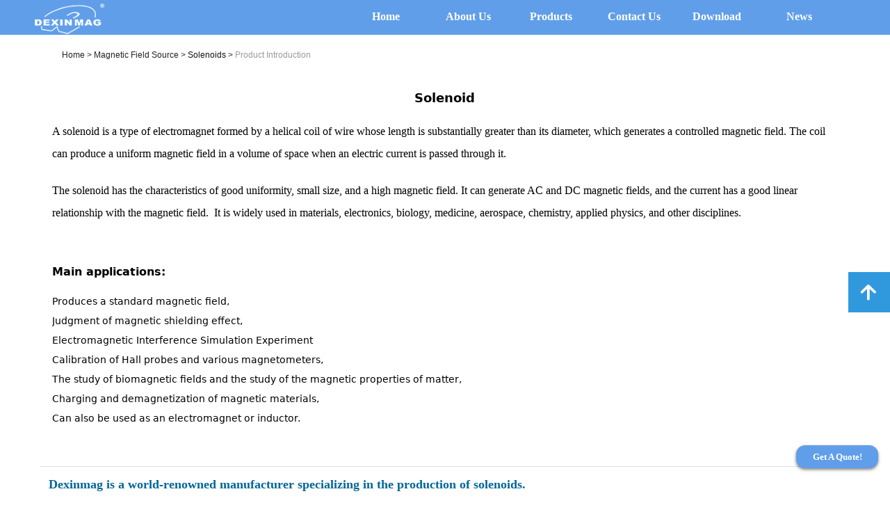

--- FILE ---
content_type: text/css
request_url: https://img.website.xin/pubsf/18041/18041067/css/276526_Pc_en-US.css?preventCdnCacheSeed=6ff09d97da974a2a81cc132323b66755
body_size: 4080
content:
.tem_50_16 {position: relative;}.tem_50_16 .fullcolumn-outer {background-color: rgb(96, 158, 233);background-image: none;background-position: 50% 50%;background-repeat: repeat;background-size: auto;background: -moz-linear-gradient(top, none, none);background: -o-linear-gradient(top, none, none);background: linear-gradient(top, none, none);background: -webkit-gradient(linear, left top, left bottom, from(none), to(none));/* border */border-top: 0px solid #eee;border-bottom: 0px solid #eee;/* border radius */border-radius: 0;position: absolute;top: 0px;bottom: 0px;z-index: -1;}.tem_50_16 .fullcolumn-outer.fixed {background-color: rgb(96, 158, 233);background-image: none;background-position: 0 0;background-repeat: no-repeat;background-size: auto;background: -moz-linear-gradient(top, none, none);background: -o-linear-gradient(top, none, none);background: linear-gradient(top, none, none);background: -webkit-gradient(linear, left top, left bottom, from(none), to(none));/* border */border-top: 0px solid transparent;border-bottom: 0px solid transparent;-moz-box-shadow: 0.000000px 0.000000px 0px rgba(0,0,0,.1);-webkit-box-shadow: 0.000000px 0.000000px 0px rgba(0,0,0,.1);-ms-box-shadow: 0.000000px 0.000000px 0px rgba(0,0,0,.1);-o-box-shadow: 0.000000px 0.000000px 0px rgba(0,0,0,.1);box-shadow: 0.000000px 0.000000px 0px rgba(0,0,0,.1);box-sizing: border-box;}.tem_50_16 .fullcolumn-inner {background-color: transparent;background-image: none;background-repeat: repeat;background-position: 50% 50%;background-size: auto;background: -moz-linear-gradient(top, none, none);background: -o-linear-gradient(top, none, none);background: linear-gradient(top, none, none);background: -webkit-gradient(linear, left top, left bottom, from(none), to(none));position: relative;margin: 0 auto;width: 100%;height: 100%;}.smartFixed .tem_50_16 .fullcolumn-outer {left: 0 !important;}/*.tem_51_23 {overflow: hidden !important;}*/.tem_51_23 .w-image-box {text-align: center;border-top: 0px solid #fff;border-right: 0px solid #fff;border-bottom: 0px solid #fff;border-left: 0px solid #fff;border-radius: 1px;-webkit-opacity: 1;-moz-opacity: 1;-ms-opacity: 1;opacity: 1;filter: alpha(opacity=100);-moz-box-shadow: 0 0 0 transparent;-webkit-box-shadow: 0 0 0 transparent;-ms-box-shadow: 0 0 0 transparent;-o-box-shadow: 0 0 0 transparent;box-shadow: 0 0 0 transparent;box-sizing: border-box;overflow: hidden;width: 100%;height: 100%;}.tem_51_23 .w-image-box img {border: 0;width: 100%;height: 100%;display: block;/*object-fit: cover;*/}.tem_51_23 .w-image-box .imgCliped {width: 100% !important;height: 100% !important;margin-left: 0 !important;margin-top: 0 !important;}.tem_52_32 * {box-sizing: content-box;}.tem_52_32 .w-nav {/* reset */margin: 0;padding: 0;/* size */width: 714px;height: 46px;/* border */border-top-width: 0;border-right-width: 0;border-bottom-width: 0;border-left-width: 0;border-top-style: solid;border-right-style: solid;border-bottom-style: solid;border-left-style: solid;border-top-color: transparent;border-right-color: transparent;border-bottom-color: transparent;border-left-color: transparent;border-radius: 0;box-shadow: 0 0 0 rgba(0,0,0,0);}.tem_52_32 .w-nav:after {content: '';display: table;clear: both;zoom: 1;}.tem_52_32 .w-nav .w-nav-inner {padding: 0;margin: 0;float: left;list-style: none;width: 23%;height: 46px;line-height: 46px;/* background */background-color: rgb(96, 158, 233);background-image: none;background-repeat: no-repeat;background-position: center;background: -webkit-linear-gradient(none, none);background: -moz-linear-gradient(none, none);background: -ms-linear-gradient(none, none);background: linear-gradient(none, none);background-size: auto;}.tem_52_32 .w-nav .w-nav-item {padding: 0;margin: 0;position: relative;height: 100%;line-height: inherit;}.tem_52_32 .w-nav .w-nav-inner:first-child {border-top-left-radius: 0;border-bottom-left-radius: 0;}.tem_52_32 .w-nav .w-nav-inner:last-child {border-top-right-radius: 0;border-bottom-right-radius: 0;}.tem_52_32 .w-nav .w-nav-inner:first-child .w-nav-item.current {border-top-left-radius: 0;border-bottom-left-radius: 0;}.tem_52_32 .w-nav .w-nav-inner:last-child .w-nav-item.current {border-top-right-radius: 0;border-bottom-right-radius: 0;}.tem_52_32 .w-nav .w-nav-item .w-nav-item-line {padding: 0;margin: 0;display: block;position: absolute;height: 100%;width: 0;top: 0;left: -1px;border-left-width: 1px;border-left-style: none;border-left-color: #000000;}.tem_52_32 .w-nav .w-nav-inner:first-child .w-nav-item .w-nav-item-line {display: none;}.tem_52_32 .w-nav .w-nav-item .w-nav-item-link {/* reset */margin: 0;padding: 0;text-decoration: none;outline: none;display: block;height: 100%;color: #ffffff;font-weight: bold;font-style: normal;text-decoration: none;text-align: center;white-space: nowrap;overflow: hidden;text-overflow: ellipsis;}.tem_52_32 .w-nav .w-nav-item .w-nav-item-link .w-link-txt {font-family: 'Microsoft YaHei';font-size: 16px;}.tem_52_32 .w-nav .w-nav-item .w-nav-item-link .mw-iconfont {font-size: 16px;}.tem_52_32 .w-nav .w-subnav {/* reset */margin: 0;padding: 0;position: relative;display: none;overflow: hidden;/* background */}.tem_52_32 .w-nav .w-subnav.userWidth {width: 120px;}.tem_52_32 .w-nav .w-subnav-item {/* reset */margin: 0;padding: 0;list-style: none;background-color: transparent;background-image: none;background-repeat: no-repeat;background-position: center;background: -webkit-linear-gradient(none, none);background: -moz-linear-gradient(none, none);background: -ms-linear-gradient(none, none);background: linear-gradient(none, none);background-size: auto;}.tem_52_32 .w-nav .w-subnav-item .w-subnav-link {/* reset */margin: 0;padding: 0 15px;height: 100%;line-height: 70px;outline: none;display: block;white-space: nowrap;overflow: hidden;text-overflow: ellipsis;height: 70px;color: #383838;font-size: 12px;font-weight: normal;font-style: normal;text-decoration: none;text-align: center;}.tem_52_32 .w-nav .w-subnav-item .w-subnav-link .w-link-txt {/* height */font-family: 'Microsoft YaHei';}.tem_52_32 .w-nav .w-subnav-item .w-subnav-link .mw-iconfont{font-size:12px;}/* hover */.tem_52_32 .w-nav .w-nav-inner:hover {background-color: transparent;background-image: none;background-repeat: no-repeat;background-position: center;background: -webkit-linear-gradient(none, none);background: -moz-linear-gradient(none, none);background: -ms-linear-gradient(none, none);background: linear-gradient(none, none);background-size: auto;}.tem_52_32 .w-nav .w-nav-inner:hover .w-nav-item-link {color: #ffffff;font-weight: bold;font-style: normal;text-decoration: none;}/* subnav-hover */.tem_52_32 .w-subnav .w-subnav-item:hover {background-color: transparent;background-image: none;background-repeat: no-repeat;background-position: center;background: -webkit-linear-gradient(none, none);background: -moz-linear-gradient(none, none);background: -ms-linear-gradient(none, none);background: linear-gradient(none, none);background-size: auto;}.tem_52_32 .w-nav .w-subnav-item:hover .w-subnav-link:hover {color: #059FE9;font-weight: 400;font-style: normal;text-decoration: none;}/* current */.tem_52_32 .w-nav .w-nav-item.current {background-color: transparent;background-image: none;background-repeat: no-repeat;background-position: center;background: -webkit-linear-gradient(none, none);background: -moz-linear-gradient(none, none);background: -ms-linear-gradient(none, none);background: linear-gradient(none, none);background-size: auto;}.tem_52_32 .w-nav .w-nav-item.current .w-nav-item-link {color: #ffffff;font-weight: bold;font-style: normal;text-decoration: none;}/* current */.tem_52_32 .w-nav .w-subnav-item.current {background-color: transparent;background-image: none;background-repeat: no-repeat;background-position: center;background: -webkit-linear-gradient(none, none);background: -moz-linear-gradient(none, none);background: -ms-linear-gradient(none, none);background: linear-gradient(none, none);background-size: auto;}.tem_52_32 .w-nav .w-subnav-item.current .w-subnav-link {color: #059FE9;font-weight: 400;font-style: normal;text-decoration: none;}.tem_25_41 .w-code{/*-padding-*/padding:0;margin:0;/*-size-*/width:200px;height:20px;}.tem_29_30 {color: inherit;}.tem_29_30 h1, .tem_29_30 h2, .tem_29_30 h3, .tem_29_30 h4, .tem_29_30 h5, .tem_29_30 h6 {font-weight: normal;line-height: 1.2;}.tem_29_30 h2 {font-size: 1.5em;font-weight: normal;}.tem_29_30 h1 {font-size: 2em;font-weight: normal;}.tem_29_30 h3 {font-size: 1.17em;font-weight: normal;}.tem_29_30 h4 {font-size: 13px;font-weight: normal;}.tem_29_30 h5 {font-size: 0.83em;font-weight: normal;}.tem_29_30 h6 {font-size: 0.67em;font-weight: normal;}#cke_txtc_tem_29_30 {z-index: 1000001 !important;}.cke_editor_txtc_tem_29_30_dialog .cke_dialog {z-index: 1000001 !important;}.cke_dialog_background_cover {z-index: 100000 !important;}.hidden-border {border: transparent 1px dotted;}table.cke_show_border,table.cke_show_border > tr > td,table.cke_show_border > tr > th,table.cke_show_border > tbody > tr > td,table.cke_show_border > tbody > tr > th,table.cke_show_border > thead > tr > td,table.cke_show_border > thead > tr > th,table.cke_show_border > tfoot > tr > td,table.cke_show_border > tfoot > tr > th {border: #d3d3d3 1px dotted;}.tem_30_1 .w-language {/* margin */padding:0;margin:0;/* size */width:339px;height:36px;}.tem_30_1 .w-language .w-language-group {/* margin */margin:0;padding:0;/* size */width:100%;height:auto;}.tem_30_1 .w-language .w-language-group .w-language-item {/* margin */margin:0 5px;padding:0;/*display*/display:inline-block;/*float*/float:left;/*font*/line-height:1.6;list-style:none;}.tem_30_1 .w-language .w-language-group .w-language-item .w-language-link{/* padding */padding:0;margin:0;/*display*/display:inline-block;/*font*/font-family:Tahoma;font-size:12px;color:#0c343d;font-weight:normal;font-style:normal;text-decoration:none;}.tem_30_1 .w-language .w-language-group .w-language-item .w-language-link:hover{/*font*/font-weight:normal;font-style:normal;text-decoration:underline;color:#3d85c6;}/*- Clearfix -*/.f-clearfix:before, .f-clearfix:after {content:"";display:table;}.f-clearfix:after {clear:both;overflow:hidden;}.f-clearfix {zoom:1;}@-webkit-keyframes slideInLeft {from {-webkit-transform: translate3d(-100%, 0, 0);transform: translate3d(-100%, 0, 0);opacity: 0;}to {-webkit-transform: translate3d(0, 0, 0);transform: translate3d(0, 0, 0);opacity: 1;}}@keyframes slideInLeft {from {-webkit-transform: translate3d(-100%, 0, 0);transform: translate3d(-100%, 0, 0);opacity: 0;}to {-webkit-transform: translate3d(0, 0, 0);transform: translate3d(0, 0, 0);opacity: 1;}}.slideInLeft {-webkit-animation-name: slideInLeft;animation-name: slideInLeft;}.tem_53_18 .w-button {/*-block-*/display: inline-block;/*-margin-*/margin: 0;padding: 0;/*-border-*/border-top: 1px none #3099dd;border-right: 1px none #3099dd;border-bottom: 1px none #3099dd;border-left: 1px none #3099dd;/*-border-radius-*/-moz-border-radius: 13px;-webkit-border-radius: 13px;-ms-border-radius: 13px;-o-border-radius: 13px;border-radius: 13px;/*-background-*/background-color: rgb(96, 158, 233);background-image: none;background-repeat: no-repeat;background-position: 50% 50%;background: -moz-linear-gradient(top, none, none);background: -webkit-gradient(linear, left top, left bottom, from(none), to(none));background: -o-linear-gradient(top, none, none);background: linear-gradient(top, none, none);background-size: auto;/*-box-shadow-*/-moz-box-shadow: -0.139513px 1.995128px 4px rgba(0, 0, 0, 0.5);-webkit-box-shadow: -0.139513px 1.995128px 4px rgba(0, 0, 0, 0.5);-ms-box-shadow: -0.139513px 1.995128px 4px rgba(0, 0, 0, 0.5);-o-box-shadow: -0.139513px 1.995128px 4px rgba(0, 0, 0, 0.5);box-shadow: -0.139513px 1.995128px 4px rgba(0, 0, 0, 0.5);cursor: pointer;outline: none;text-align: center;}.tem_53_18 .w-button:hover {/*-border-*/border-top-color: #2188ca;border-right-color: #2188ca;border-bottom-color: #2188ca;border-left-color: #2188ca;/*-background-*/background: #2188ca;background-image: none;background-repeat: no-repeat;background-position: 50% 50%;background: -moz-linear-gradient(top, none, none);background: -webkit-gradient(linear, left top, left bottom, from(none), to(none));background: -o-linear-gradient(top, none, none);background: linear-gradient(top, none, none);background-size: auto;/*-box-shadow-*/-moz-box-shadow: 0 0 0 transparent;-webkit-box-shadow: 0 0 0 transparent;-ms-box-shadow: 0 0 0 transparent;-o-box-shadow: 0 0 0 transparent;box-shadow: 0 0 0 transparent;}.tem_53_18 .w-button-position {/*-block-*/display: block;padding: 0 5px;}.tem_53_18 .w-button .w-button-icon {/*-block-*/display: inline-block;/*-margin-*/margin-right: 3px;/*-font-*/font-size: 13px;color: #ffffff;font-weight: bold;font-style: normal;vertical-align: top;}.tem_53_18 .w-button:hover .w-button-icon {color: #FFF;font-size: 14px;font-weight: bold;}.tem_53_18 .w-button .w-button-icon.w-icon-hide {display: none;}.tem_53_18 .w-button .w-button-text {/*-block-*/display: inline-block;/*-font-*/font-family: 'Microsoft YaHei';font-size: 13px;color: #ffffff;font-weight: bold;text-decoration: none;font-style: normal;vertical-align: top;*vertical-align: middle;width: 100%;}.tem_53_18 .w-button:hover .w-button-text {color: #FFF;font-size: 14px;font-weight: bold;font-style: normal;text-decoration: underline;}.tem_53_18 .w-button .w-button-text span:focus {outline: none;}.tem_56_21 .w-button {/*-block-*/display: inline-block;/*-margin-*/margin: 0;padding: 0;/*-border-*/border-top: 1px solid #3099dd;border-right: 1px solid #3099dd;border-bottom: 1px solid #3099dd;border-left: 1px solid #3099dd;/*-border-radius-*/-moz-border-radius: 0;-webkit-border-radius: 0;-ms-border-radius: 0;-o-border-radius: 0;border-radius: 0;/*-background-*/background-color: #3099dd;background-image: none;background-repeat: no-repeat;background-position: 50% 50%;background: -moz-linear-gradient(top, none, none);background: -webkit-gradient(linear, left top, left bottom, from(none), to(none));background: -o-linear-gradient(top, none, none);background: linear-gradient(top, none, none);background-size: auto;/*-box-shadow-*/-moz-box-shadow: 0 0 0 rgba(0, 0, 0, 0.5);-webkit-box-shadow: 0 0 0 rgba(0, 0, 0, 0.5);-ms-box-shadow: 0 0 0 rgba(0, 0, 0, 0.5);-o-box-shadow: 0 0 0 rgba(0, 0, 0, 0.5);box-shadow: 0 0 0 rgba(0, 0, 0, 0.5);cursor: pointer;outline: none;text-align: center;}.tem_56_21 .w-button:hover {/*-border-*/border-top-color: #2188ca;border-right-color: #2188ca;border-bottom-color: #2188ca;border-left-color: #2188ca;/*-background-*/background: #2188ca;background-image: none;background-repeat: no-repeat;background-position: 50% 50%;background: -moz-linear-gradient(top, none, none);background: -webkit-gradient(linear, left top, left bottom, from(none), to(none));background: -o-linear-gradient(top, none, none);background: linear-gradient(top, none, none);background-size: auto;/*-box-shadow-*/-moz-box-shadow: 0 0 0 transparent;-webkit-box-shadow: 0 0 0 transparent;-ms-box-shadow: 0 0 0 transparent;-o-box-shadow: 0 0 0 transparent;box-shadow: 0 0 0 transparent;}.tem_56_21 .w-button-position {/*-block-*/display: block;padding: 0 5px;}.tem_56_21 .w-button .w-button-icon {/*-block-*/display: inline-block;/*-margin-*/margin-right: 3px;/*-font-*/font-size: 26px;color: #FFF;font-weight: 400;font-style: normal;vertical-align: top;}.tem_56_21 .w-button:hover .w-button-icon {color: #FFF;font-size: 26px;font-weight: 400;}.tem_56_21 .w-button .w-button-icon.w-icon-hide {display: none;}.tem_56_21 .w-button .w-button-text {/*-block-*/display: inline-block;/*-font-*/font-family: Tahoma;font-size: 26px;color: #FFF;font-weight: 400;text-decoration: none;font-style: normal;vertical-align: top;*vertical-align: middle;width: 100%;}.tem_56_21 .w-button:hover .w-button-text {color: #FFF;font-size: 26px;font-weight: 400;font-style: normal;text-decoration: none;}.tem_56_21 .w-button .w-button-text span:focus {outline: none;}.con_1_13 {color: inherit;}.con_1_13 h1, .con_1_13 h2, .con_1_13 h3, .con_1_13 h4, .con_1_13 h5, .con_1_13 h6 {font-weight: normal;line-height: 1.2;}.con_1_13 h2 {font-size: 1.5em;font-weight: normal;}.con_1_13 h1 {font-size: 2em;font-weight: normal;}.con_1_13 h3 {font-size: 1.17em;font-weight: normal;}.con_1_13 h4 {font-size: 13px;font-weight: normal;}.con_1_13 h5 {font-size: 0.83em;font-weight: normal;}.con_1_13 h6 {font-size: 0.67em;font-weight: normal;}#cke_txtc_con_1_13 {z-index: 1000001 !important;}.cke_editor_txtc_con_1_13_dialog .cke_dialog {z-index: 1000001 !important;}.cke_dialog_background_cover {z-index: 100000 !important;}.hidden-border {border: transparent 1px dotted;}table.cke_show_border,table.cke_show_border > tr > td,table.cke_show_border > tr > th,table.cke_show_border > tbody > tr > td,table.cke_show_border > tbody > tr > th,table.cke_show_border > thead > tr > td,table.cke_show_border > thead > tr > th,table.cke_show_border > tfoot > tr > td,table.cke_show_border > tfoot > tr > th {border: #d3d3d3 1px dotted;}.con_3_57 {color: inherit;}.con_3_57 h1, .con_3_57 h2, .con_3_57 h3, .con_3_57 h4, .con_3_57 h5, .con_3_57 h6 {font-weight: normal;line-height: 1.2;}.con_3_57 h2 {font-size: 1.5em;font-weight: normal;}.con_3_57 h1 {font-size: 2em;font-weight: normal;}.con_3_57 h3 {font-size: 1.17em;font-weight: normal;}.con_3_57 h4 {font-size: 13px;font-weight: normal;}.con_3_57 h5 {font-size: 0.83em;font-weight: normal;}.con_3_57 h6 {font-size: 0.67em;font-weight: normal;}#cke_txtc_con_3_57 {z-index: 1000001 !important;}.cke_editor_txtc_con_3_57_dialog .cke_dialog {z-index: 1000001 !important;}.cke_dialog_background_cover {z-index: 100000 !important;}.hidden-border {border: transparent 1px dotted;}table.cke_show_border,table.cke_show_border > tr > td,table.cke_show_border > tr > th,table.cke_show_border > tbody > tr > td,table.cke_show_border > tbody > tr > th,table.cke_show_border > thead > tr > td,table.cke_show_border > thead > tr > th,table.cke_show_border > tfoot > tr > td,table.cke_show_border > tfoot > tr > th {border: #d3d3d3 1px dotted;}.con_29_10 > .w-container {border-radius: 0px;-webkit-border-radius: 0px;-moz-border-radius: 0px;border-right: 0 none transparent;border-top: 0 none transparent;border-bottom: 0 none transparent;border-left: 0 none transparent;border-radius: 0px;background-color: transparent;background-image: none;background-repeat: repeat;background-position: 0 0;background: -moz-linear-gradient(top, none, none);background: -o-linear-gradient(top, none, none);background: -ms-linear-gradient(top, none,none);background: linear-gradient(top, none, none);background: -webkit-gradient(linear, left top, left bottom, from(none), to(none));background-size: auto;/*-box-shadow-*/-moz-box-shadow: 0 0 0 transparent;-webkit-box-shadow: 0 0 0 transparent;-ms-box-shadow: 0 0 0 transparent;-o-box-shadow: 0 0 0 transparent;box-shadow: 0 0 0 transparent;position: absolute;left: 0px;top: 0px;bottom: 0px;right: 0px;}.con_29_10 > .w-container > div {width: 100%;height: 100%;position: relative;}.con_34_10 > .w-container {border-radius: 12px;-webkit-border-radius: 12px;-moz-border-radius: 12px;border-right: 1px none #eee;border-top: 1px none #eee;border-bottom: 1px none #eee;border-left: 1px none #eee;border-radius: 12px;background-color: #FFF;background-image: none;background-repeat: repeat;background-position: 0 0;background: -moz-linear-gradient(top, none, none);background: -o-linear-gradient(top, none, none);background: linear-gradient(top, none, none);background: -webkit-gradient(linear, left top, left bottom, from(none), to(none));background-size: auto;/*-box-shadow-*/-moz-box-shadow: 0.000000px 5.000000px 30px rgba(15, 91, 183, 0.1);-webkit-box-shadow: 0.000000px 5.000000px 30px rgba(15, 91, 183, 0.1);-ms-box-shadow: 0.000000px 5.000000px 30px rgba(15, 91, 183, 0.1);-o-box-shadow: 0.000000px 5.000000px 30px rgba(15, 91, 183, 0.1);box-shadow: 0.000000px 5.000000px 30px rgba(15, 91, 183, 0.1);position: absolute;left: 0px;top: 0px;bottom: 0px;right: 0px;transition: box-shadow .3s, border .3s, background-color .3s, color .3s, transform .3s;}.con_34_10 > .w-container > div {width: 100%;height: 100%;position: relative;}.con_34_10 > .w-container:hover {cursor: pointer;transform: translateY(-3px);background-color: #FFF;background-image: none;background-position: 0 0;background-repeat: no-repeat;background: -moz-linear-gradient(top, none, none);background: -o-linear-gradient(top, none, none);background: linear-gradient(top, none, none);background: -webkit-gradient(linear, left top, left bottom, from(none), to(none));background-size: auto;border-top: 1px none #eee;border-bottom: 1px none #eee;border-right: 1px none #eee;border-left: 1px none #eee;/*-box-shadow-*/-webkit-box-shadow: 0 2px 30px rgba(15, 91, 183, 0.18);-moz-box-shadow: 0 2px 30px rgba(15, 91, 183, 0.18);-ms-box-shadow: 0 2px 30px rgba(15, 91, 183, 0.18);box-shadow: 0 2px 30px rgba(15, 91, 183, 0.18);transition: box-shadow .3s, border .3s, background-color .3s, color .3s, transform .3s;}.con_37_10 {color: inherit;}.con_37_10 h1, .con_37_10 h2, .con_37_10 h3, .con_37_10 h4, .con_37_10 h5, .con_37_10 h6 {font-weight: normal;line-height: 1.2;}.con_37_10 h2 {font-size: 1.5em;font-weight: normal;}.con_37_10 h1 {font-size: 2em;font-weight: normal;}.con_37_10 h3 {font-size: 1.17em;font-weight: normal;}.con_37_10 h4 {font-size: 13px;font-weight: normal;}.con_37_10 h5 {font-size: 0.83em;font-weight: normal;}.con_37_10 h6 {font-size: 0.67em;font-weight: normal;}#cke_txtc_con_37_10 {z-index: 1000001 !important;}.cke_editor_txtc_con_37_10_dialog .cke_dialog {z-index: 1000001 !important;}.cke_dialog_background_cover {z-index: 100000 !important;}.hidden-border {border: transparent 1px dotted;}table.cke_show_border,table.cke_show_border > tr > td,table.cke_show_border > tr > th,table.cke_show_border > tbody > tr > td,table.cke_show_border > tbody > tr > th,table.cke_show_border > thead > tr > td,table.cke_show_border > thead > tr > th,table.cke_show_border > tfoot > tr > td,table.cke_show_border > tfoot > tr > th {border: #d3d3d3 1px dotted;}.con_104_45 .w-button {/*-block-*/display: inline-block;/*-margin-*/margin: 0;padding: 0;/*-border-*/border-top: 1px none #3099dd;border-right: 1px none #3099dd;border-bottom: 1px none #3099dd;border-left: 1px none #3099dd;/*-border-radius-*/-moz-border-radius: 10px;-webkit-border-radius: 10px;-ms-border-radius: 10px;-o-border-radius: 10px;border-radius: 10px;/*-background-*/background-color: rgb(33, 136, 202);background-image: none;background-repeat: no-repeat;background-position: 50% 50%;background: -moz-linear-gradient(top, none, none);background: -webkit-gradient(linear, left top, left bottom, from(none), to(none));background: -o-linear-gradient(top, none, none);background: linear-gradient(top, none, none);background-size: auto;/*-box-shadow-*/-moz-box-shadow: -0.174497px 4.996954px 2px rgba(0, 0, 0, 0.5);-webkit-box-shadow: -0.174497px 4.996954px 2px rgba(0, 0, 0, 0.5);-ms-box-shadow: -0.174497px 4.996954px 2px rgba(0, 0, 0, 0.5);-o-box-shadow: -0.174497px 4.996954px 2px rgba(0, 0, 0, 0.5);box-shadow: -0.174497px 4.996954px 2px rgba(0, 0, 0, 0.5);cursor: pointer;outline: none;text-align: center;}.con_104_45 .w-button:hover {/*-border-*/border-top-color: #2188ca;border-right-color: #2188ca;border-bottom-color: #2188ca;border-left-color: #2188ca;/*-background-*/background: rgb(26, 87, 126);background-image: none;background-repeat: no-repeat;background-position: 50% 50%;background: -moz-linear-gradient(top, none, none);background: -webkit-gradient(linear, left top, left bottom, from(none), to(none));background: -o-linear-gradient(top, none, none);background: linear-gradient(top, none, none);background-size: auto;/*-box-shadow-*/-moz-box-shadow: 0 0 0 transparent;-webkit-box-shadow: 0 0 0 transparent;-ms-box-shadow: 0 0 0 transparent;-o-box-shadow: 0 0 0 transparent;box-shadow: 0 0 0 transparent;}.con_104_45 .w-button-position {/*-block-*/display: block;padding: 0 5px;}.con_104_45 .w-button .w-button-icon {/*-block-*/display: inline-block;/*-margin-*/margin-right: 3px;/*-font-*/font-size: 14px;color: #FFF;font-weight: normal;font-style: normal;vertical-align: top;}.con_104_45 .w-button:hover .w-button-icon {color: #FFF;font-size: 14px;font-weight: normal;}.con_104_45 .w-button .w-button-icon.w-icon-hide {display: none;}.con_104_45 .w-button .w-button-text {/*-block-*/display: inline-block;/*-font-*/font-family: 'Microsoft YaHei';font-size: 14px;color: #FFF;font-weight: normal;text-decoration: none;font-style: normal;vertical-align: top;*vertical-align: middle;width: 100%;}.con_104_45 .w-button:hover .w-button-text {color: #FFF;font-size: 14px;font-weight: normal;font-style: normal;text-decoration: underline;}.con_104_45 .w-button .w-button-text span:focus {outline: none;}/*.con_106_51 {overflow: hidden !important;}*/.con_106_51 .w-image-box {text-align: center;border-top: 0px solid #fff;border-right: 0px solid #fff;border-bottom: 0px solid #fff;border-left: 0px solid #fff;border-radius: 1px;-webkit-opacity: 1;-moz-opacity: 1;-ms-opacity: 1;opacity: 1;filter: alpha(opacity=100);-moz-box-shadow: 0 0 0 transparent;-webkit-box-shadow: 0 0 0 transparent;-ms-box-shadow: 0 0 0 transparent;-o-box-shadow: 0 0 0 transparent;box-shadow: 0 0 0 transparent;box-sizing: border-box;overflow: hidden;width: 100%;height: 100%;}.con_106_51 .w-image-box img {border: 0;width: 364px;height: 364px;display: block;/*object-fit: cover;*/}.con_106_51 .w-image-box .imgCliped {width: 364px !important;height: 364px !important;margin-left: 0px !important;margin-top: -51.8424px !important;}.con_38_10 > .w-container {border-radius: 12px;-webkit-border-radius: 12px;-moz-border-radius: 12px;border-right: 1px none #eee;border-top: 1px none #eee;border-bottom: 1px none #eee;border-left: 1px none #eee;border-radius: 12px;background-color: #FFF;background-image: none;background-repeat: repeat;background-position: 0 0;background: -moz-linear-gradient(top, none, none);background: -o-linear-gradient(top, none, none);background: linear-gradient(top, none, none);background: -webkit-gradient(linear, left top, left bottom, from(none), to(none));background-size: auto;/*-box-shadow-*/-moz-box-shadow: 0.000000px 5.000000px 30px rgba(15, 91, 183, 0.1);-webkit-box-shadow: 0.000000px 5.000000px 30px rgba(15, 91, 183, 0.1);-ms-box-shadow: 0.000000px 5.000000px 30px rgba(15, 91, 183, 0.1);-o-box-shadow: 0.000000px 5.000000px 30px rgba(15, 91, 183, 0.1);box-shadow: 0.000000px 5.000000px 30px rgba(15, 91, 183, 0.1);position: absolute;left: 0px;top: 0px;bottom: 0px;right: 0px;transition: box-shadow .3s, border .3s, background-color .3s, color .3s, transform .3s;}.con_38_10 > .w-container > div {width: 100%;height: 100%;position: relative;}.con_38_10 > .w-container:hover {cursor: pointer;transform: translateY(-3px);background-color: #FFF;background-image: none;background-position: 0 0;background-repeat: no-repeat;background: -moz-linear-gradient(top, none, none);background: -o-linear-gradient(top, none, none);background: linear-gradient(top, none, none);background: -webkit-gradient(linear, left top, left bottom, from(none), to(none));background-size: auto;border-top: 1px none #eee;border-bottom: 1px none #eee;border-right: 1px none #eee;border-left: 1px none #eee;/*-box-shadow-*/-webkit-box-shadow: 0 2px 30px rgba(15, 91, 183, 0.18);-moz-box-shadow: 0 2px 30px rgba(15, 91, 183, 0.18);-ms-box-shadow: 0 2px 30px rgba(15, 91, 183, 0.18);box-shadow: 0 2px 30px rgba(15, 91, 183, 0.18);transition: box-shadow .3s, border .3s, background-color .3s, color .3s, transform .3s;}.con_41_10 {color: inherit;}.con_41_10 h1, .con_41_10 h2, .con_41_10 h3, .con_41_10 h4, .con_41_10 h5, .con_41_10 h6 {font-weight: normal;line-height: 1.2;}.con_41_10 h2 {font-size: 1.5em;font-weight: normal;}.con_41_10 h1 {font-size: 2em;font-weight: normal;}.con_41_10 h3 {font-size: 1.17em;font-weight: normal;}.con_41_10 h4 {font-size: 13px;font-weight: normal;}.con_41_10 h5 {font-size: 0.83em;font-weight: normal;}.con_41_10 h6 {font-size: 0.67em;font-weight: normal;}#cke_txtc_con_41_10 {z-index: 1000001 !important;}.cke_editor_txtc_con_41_10_dialog .cke_dialog {z-index: 1000001 !important;}.cke_dialog_background_cover {z-index: 100000 !important;}.hidden-border {border: transparent 1px dotted;}table.cke_show_border,table.cke_show_border > tr > td,table.cke_show_border > tr > th,table.cke_show_border > tbody > tr > td,table.cke_show_border > tbody > tr > th,table.cke_show_border > thead > tr > td,table.cke_show_border > thead > tr > th,table.cke_show_border > tfoot > tr > td,table.cke_show_border > tfoot > tr > th {border: #d3d3d3 1px dotted;}.con_105_18 .w-button {/*-block-*/display: inline-block;/*-margin-*/margin: 0;padding: 0;/*-border-*/border-top: 1px none #3099dd;border-right: 1px none #3099dd;border-bottom: 1px none #3099dd;border-left: 1px none #3099dd;/*-border-radius-*/-moz-border-radius: 10px;-webkit-border-radius: 10px;-ms-border-radius: 10px;-o-border-radius: 10px;border-radius: 10px;/*-background-*/background-color: rgb(33, 136, 202);background-image: none;background-repeat: no-repeat;background-position: 50% 50%;background: -moz-linear-gradient(top, none, none);background: -webkit-gradient(linear, left top, left bottom, from(none), to(none));background: -o-linear-gradient(top, none, none);background: linear-gradient(top, none, none);background-size: auto;/*-box-shadow-*/-moz-box-shadow: -0.174497px 4.996954px 2px rgba(0, 0, 0, 0.5);-webkit-box-shadow: -0.174497px 4.996954px 2px rgba(0, 0, 0, 0.5);-ms-box-shadow: -0.174497px 4.996954px 2px rgba(0, 0, 0, 0.5);-o-box-shadow: -0.174497px 4.996954px 2px rgba(0, 0, 0, 0.5);box-shadow: -0.174497px 4.996954px 2px rgba(0, 0, 0, 0.5);cursor: pointer;outline: none;text-align: center;}.con_105_18 .w-button:hover {/*-border-*/border-top-color: #2188ca;border-right-color: #2188ca;border-bottom-color: #2188ca;border-left-color: #2188ca;/*-background-*/background: rgb(26, 87, 126);background-image: none;background-repeat: no-repeat;background-position: 50% 50%;background: -moz-linear-gradient(top, none, none);background: -webkit-gradient(linear, left top, left bottom, from(none), to(none));background: -o-linear-gradient(top, none, none);background: linear-gradient(top, none, none);background-size: auto;/*-box-shadow-*/-moz-box-shadow: 0 0 0 transparent;-webkit-box-shadow: 0 0 0 transparent;-ms-box-shadow: 0 0 0 transparent;-o-box-shadow: 0 0 0 transparent;box-shadow: 0 0 0 transparent;}.con_105_18 .w-button-position {/*-block-*/display: block;padding: 0 5px;}.con_105_18 .w-button .w-button-icon {/*-block-*/display: inline-block;/*-margin-*/margin-right: 3px;/*-font-*/font-size: 14px;color: #FFF;font-weight: normal;font-style: normal;vertical-align: top;}.con_105_18 .w-button:hover .w-button-icon {color: #FFF;font-size: 14px;font-weight: normal;}.con_105_18 .w-button .w-button-icon.w-icon-hide {display: none;}.con_105_18 .w-button .w-button-text {/*-block-*/display: inline-block;/*-font-*/font-family: 'Microsoft YaHei';font-size: 14px;color: #FFF;font-weight: normal;text-decoration: none;font-style: normal;vertical-align: top;*vertical-align: middle;width: 100%;}.con_105_18 .w-button:hover .w-button-text {color: #FFF;font-size: 14px;font-weight: normal;font-style: normal;text-decoration: underline;}.con_105_18 .w-button .w-button-text span:focus {outline: none;}/*.con_107_49 {overflow: hidden !important;}*/.con_107_49 .w-image-box {text-align: center;border-top: 0px solid #fff;border-right: 0px solid #fff;border-bottom: 0px solid #fff;border-left: 0px solid #fff;border-radius: 1px;-webkit-opacity: 1;-moz-opacity: 1;-ms-opacity: 1;opacity: 1;filter: alpha(opacity=100);-moz-box-shadow: 0 0 0 transparent;-webkit-box-shadow: 0 0 0 transparent;-ms-box-shadow: 0 0 0 transparent;-o-box-shadow: 0 0 0 transparent;box-shadow: 0 0 0 transparent;box-sizing: border-box;overflow: hidden;width: 100%;height: 100%;}.con_107_49 .w-image-box img {border: 0;width: 347px;height: 347px;display: block;/*object-fit: cover;*/}.con_107_49 .w-image-box .imgCliped {width: 347px !important;height: 347px !important;margin-left: 0px !important;margin-top: -52.7141px !important;}.con_92_18 > .w-container {border-radius: 12px;-webkit-border-radius: 12px;-moz-border-radius: 12px;border-right: 1px none #eeeeee;border-top: 1px none #eeeeee;border-bottom: 1px none #eeeeee;border-left: 1px none #eeeeee;border-radius: 12px;background-color: transparent;background-image: none;background-repeat: repeat;background-position: 0 0;background: -moz-linear-gradient(top, none, none);background: -o-linear-gradient(top, none, none);background: -ms-linear-gradient(top, none,none);background: linear-gradient(top, none, none);background: -webkit-gradient(linear, left top, left bottom, from(none), to(none));background-size: auto;/*-box-shadow-*/-moz-box-shadow: 0.000000px 5.000000px 30px rgba(15, 91, 183, 0.1);-webkit-box-shadow: 0.000000px 5.000000px 30px rgba(15, 91, 183, 0.1);-ms-box-shadow: 0.000000px 5.000000px 30px rgba(15, 91, 183, 0.1);-o-box-shadow: 0.000000px 5.000000px 30px rgba(15, 91, 183, 0.1);box-shadow: 0.000000px 5.000000px 30px rgba(15, 91, 183, 0.1);position: absolute;left: 0px;top: 0px;bottom: 0px;right: 0px;}.con_92_18 > .w-container > div {width: 100%;height: 100%;position: relative;}.con_93_28 .w-slider{/*-padding-*/padding:0;margin:0 auto;/*-position-*/position:relative;top:0px;left:0px;/*-size-*/width:450px;height:450px;visibility:hidden;}.con_93_28 .w-slider .w-slider-wrap {/*-position-*/position: relative;top: 0px;left: 0px;/*-size-*/width: 450px;height: 450px;cursor: default;overflow: hidden;border-top: 0px solid #CCD1D9;border-right: 0px solid #CCD1D9;border-bottom: 0px solid #CCD1D9;border-left: 0px solid #CCD1D9;border-radius: 1px;-moz-box-shadow: 0 0 0 transparent;-webkit-box-shadow: 0 0 0 transparent;-ms-box-shadow: 0 0 0 transparent;-o-box-shadow: 0 0 0 transparent;box-shadow: 0 0 0 transparent;box-sizing: border-box;}.con_93_28 .w-slider .w-slider-wrap .w-imgauto{background-color:transparent;background-image:none;background-repeat:no-repeat;background-position:0 0;background:-moz-linear-gradient(top, transparent, transparent);background:-webkit-gradient(linear, left top, left bottom, from(transparent), to(transparent));background:-o-linear-gradient(top, transparent, transparent);background: -ms-linear-gradient(top, transparent,transparent);background:linear-gradient(top, transparent, transparent);}.con_93_28 .w-slider .w-slider-wrap img{/*-border-*/border:none !important;}.con_93_28 .w-slider .w-point {position: absolute;bottom:20px;right:12px;left: auto !important;}.con_93_28 .w-slider .w-point.w-hide{display:none;}.con_93_28 .w-slider .w-point .w-point-item{position: absolute;left:24px;width: 22px;height: 22px;line-height: 22px;border-radius:2px;background:rgb(255,255,255);text-align: center;font-size: 12px;color: #262626;overflow: hidden;cursor: pointer;/*-transition-*/-webkit-transition:all 200ms linear;-moz-transition: all 200ms linear;-o-transition: all 200ms linear;-ms-transition: all 200ms linear;transition: all 200ms linear;}.con_93_28 .w-slider .w-point .w-point-item.w-point-itemav {background:#609ee9;color: #fff;}.con_93_28 .w-slider .w-point-left, .con_93_28 .w-slider .w-point-right{/*-display-*/display: block;/*-position-*/position:absolute;bottom:0;/*-size-*/width:34px !important;height:56px !important;background-color:rgba(000,000,000,.2);cursor:pointer;text-align:center;overflow:hidden;/*-transition-*/-webkit-transition:all 200ms linear;-moz-transition: all 200ms linear;-o-transition: all 200ms linear;-ms-transition: all 200ms linear;transition: all 200ms linear;}.con_93_28 .w-slider .w-point-left:hover, .con_93_28 .w-slider .w-point-right:hover{background-color:rgba(000,000,000,.4);}.con_93_28 .w-slider .w-point-left.w-hide, .con_93_28 .w-slider .w-point-right.w-hide{display:none;}.con_93_28 .w-slider .w-point-left{/*-position-*/left:12px;}.con_93_28 .w-slider .w-point-right{/*-position-*/right:12px;}.con_93_28 .w-slider .w-point-left .w-itemicon, .w-slider .w-point-right .w-itemicon{/*-font-*/color:#FFF;font-size:18px;line-height:56px;filter: alpha(opacity=8);-moz-opacity:.8;-webkit-opacity:.8;-ms-opacity:.8;-o-opacity:.8;opacity:.8;}.con_94_9 {color: inherit;}.con_94_9 h1, .con_94_9 h2, .con_94_9 h3, .con_94_9 h4, .con_94_9 h5, .con_94_9 h6 {font-weight: normal;line-height: 1.2;}.con_94_9 h2 {font-size: 1.5em;font-weight: normal;}.con_94_9 h1 {font-size: 2em;font-weight: normal;}.con_94_9 h3 {font-size: 1.17em;font-weight: normal;}.con_94_9 h4 {font-size: 13px;font-weight: normal;}.con_94_9 h5 {font-size: 0.83em;font-weight: normal;}.con_94_9 h6 {font-size: 0.67em;font-weight: normal;}#cke_txtc_con_94_9 {z-index: 1000001 !important;}.cke_editor_txtc_con_94_9_dialog .cke_dialog {z-index: 1000001 !important;}.cke_dialog_background_cover {z-index: 100000 !important;}.hidden-border {border: transparent 1px dotted;}table.cke_show_border,table.cke_show_border > tr > td,table.cke_show_border > tr > th,table.cke_show_border > tbody > tr > td,table.cke_show_border > tbody > tr > th,table.cke_show_border > thead > tr > td,table.cke_show_border > thead > tr > th,table.cke_show_border > tfoot > tr > td,table.cke_show_border > tfoot > tr > th {border: #d3d3d3 1px dotted;}.con_95_16 > .w-container {border-radius: 12px;-webkit-border-radius: 12px;-moz-border-radius: 12px;border-right: 1px none #f3f3f3;border-top: 1px none #f3f3f3;border-bottom: 1px none #f3f3f3;border-left: 1px none #f3f3f3;border-radius: 12px;background-color: transparent;background-image: none;background-repeat: repeat;background-position: 0 0;background: -moz-linear-gradient(top, none, none);background: -o-linear-gradient(top, none, none);background: -ms-linear-gradient(top, none,none);background: linear-gradient(top, none, none);background: -webkit-gradient(linear, left top, left bottom, from(none), to(none));background-size: auto;/*-box-shadow-*/-moz-box-shadow: 0.000000px 5.000000px 30px rgba(15, 91, 183, 0.1);-webkit-box-shadow: 0.000000px 5.000000px 30px rgba(15, 91, 183, 0.1);-ms-box-shadow: 0.000000px 5.000000px 30px rgba(15, 91, 183, 0.1);-o-box-shadow: 0.000000px 5.000000px 30px rgba(15, 91, 183, 0.1);box-shadow: 0.000000px 5.000000px 30px rgba(15, 91, 183, 0.1);position: absolute;left: 0px;top: 0px;bottom: 0px;right: 0px;}.con_95_16 > .w-container > div {width: 100%;height: 100%;position: relative;}.con_96_16 .w-slider{/*-padding-*/padding:0;margin:0 auto;/*-position-*/position:relative;top:0px;left:0px;/*-size-*/width:450px;height:450px;visibility:hidden;}.con_96_16 .w-slider .w-slider-wrap {/*-position-*/position: relative;top: 0px;left: 0px;/*-size-*/width: 450px;height: 450px;cursor: default;overflow: hidden;border-top: 0px solid #CCD1D9;border-right: 0px solid #CCD1D9;border-bottom: 0px solid #CCD1D9;border-left: 0px solid #CCD1D9;border-radius: 1px;-moz-box-shadow: 0 0 0 transparent;-webkit-box-shadow: 0 0 0 transparent;-ms-box-shadow: 0 0 0 transparent;-o-box-shadow: 0 0 0 transparent;box-shadow: 0 0 0 transparent;box-sizing: border-box;}.con_96_16 .w-slider .w-slider-wrap .w-imgauto{background-color:transparent;background-image:none;background-repeat:no-repeat;background-position:0 0;background:-moz-linear-gradient(top, transparent, transparent);background:-webkit-gradient(linear, left top, left bottom, from(transparent), to(transparent));background:-o-linear-gradient(top, transparent, transparent);background: -ms-linear-gradient(top, transparent,transparent);background:linear-gradient(top, transparent, transparent);}.con_96_16 .w-slider .w-slider-wrap img{/*-border-*/border:none !important;}.con_96_16 .w-slider .w-point {position: absolute;bottom:20px;right:12px;left: auto !important;}.con_96_16 .w-slider .w-point.w-hide{display:none;}.con_96_16 .w-slider .w-point .w-point-item{position: absolute;left:24px;width: 22px;height: 22px;line-height: 22px;border-radius:2px;background:rgb(255,255,255);text-align: center;font-size: 12px;color: #262626;overflow: hidden;cursor: pointer;/*-transition-*/-webkit-transition:all 200ms linear;-moz-transition: all 200ms linear;-o-transition: all 200ms linear;-ms-transition: all 200ms linear;transition: all 200ms linear;}.con_96_16 .w-slider .w-point .w-point-item.w-point-itemav {background:#609ee9;color: #fff;}.con_96_16 .w-slider .w-point-left, .con_96_16 .w-slider .w-point-right{/*-display-*/display: block;/*-position-*/position:absolute;bottom:0;/*-size-*/width:34px !important;height:56px !important;background-color:rgba(000,000,000,.2);cursor:pointer;text-align:center;overflow:hidden;/*-transition-*/-webkit-transition:all 200ms linear;-moz-transition: all 200ms linear;-o-transition: all 200ms linear;-ms-transition: all 200ms linear;transition: all 200ms linear;}.con_96_16 .w-slider .w-point-left:hover, .con_96_16 .w-slider .w-point-right:hover{background-color:rgba(000,000,000,.4);}.con_96_16 .w-slider .w-point-left.w-hide, .con_96_16 .w-slider .w-point-right.w-hide{display:none;}.con_96_16 .w-slider .w-point-left{/*-position-*/left:12px;}.con_96_16 .w-slider .w-point-right{/*-position-*/right:12px;}.con_96_16 .w-slider .w-point-left .w-itemicon, .w-slider .w-point-right .w-itemicon{/*-font-*/color:#FFF;font-size:18px;line-height:56px;filter: alpha(opacity=8);-moz-opacity:.8;-webkit-opacity:.8;-ms-opacity:.8;-o-opacity:.8;opacity:.8;}.con_97_16 {color: inherit;}.con_97_16 h1, .con_97_16 h2, .con_97_16 h3, .con_97_16 h4, .con_97_16 h5, .con_97_16 h6 {font-weight: normal;line-height: 1.2;}.con_97_16 h2 {font-size: 1.5em;font-weight: normal;}.con_97_16 h1 {font-size: 2em;font-weight: normal;}.con_97_16 h3 {font-size: 1.17em;font-weight: normal;}.con_97_16 h4 {font-size: 13px;font-weight: normal;}.con_97_16 h5 {font-size: 0.83em;font-weight: normal;}.con_97_16 h6 {font-size: 0.67em;font-weight: normal;}#cke_txtc_con_97_16 {z-index: 1000001 !important;}.cke_editor_txtc_con_97_16_dialog .cke_dialog {z-index: 1000001 !important;}.cke_dialog_background_cover {z-index: 100000 !important;}.hidden-border {border: transparent 1px dotted;}table.cke_show_border,table.cke_show_border > tr > td,table.cke_show_border > tr > th,table.cke_show_border > tbody > tr > td,table.cke_show_border > tbody > tr > th,table.cke_show_border > thead > tr > td,table.cke_show_border > thead > tr > th,table.cke_show_border > tfoot > tr > td,table.cke_show_border > tfoot > tr > th {border: #d3d3d3 1px dotted;}.con_108_55 {color: #656D78;}.con_108_55 h1, .con_108_55 h2, .con_108_55 h3, .con_108_55 h4, .con_108_55 h5, .con_108_55 h6 {font-weight: normal;line-height: 1.2;}.con_108_55 h2 {font-size: 1.5em;font-weight: normal;}.con_108_55 h1 {font-size: 2em;font-weight: normal;}.con_108_55 h3 {font-size: 1.17em;font-weight: normal;}.con_108_55 h4 {font-size: 13px;font-weight: normal;}.con_108_55 h5 {font-size: 0.83em;font-weight: normal;}.con_108_55 h6 {font-size: 0.67em;font-weight: normal;}#cke_txtc_con_108_55 {z-index: 1000001 !important;}.cke_editor_txtc_con_108_55_dialog .cke_dialog {z-index: 1000001 !important;}.cke_dialog_background_cover {z-index: 100000 !important;}.hidden-border {border: transparent 1px dotted;}table.cke_show_border,table.cke_show_border > tr > td,table.cke_show_border > tr > th,table.cke_show_border > tbody > tr > td,table.cke_show_border > tbody > tr > th,table.cke_show_border > thead > tr > td,table.cke_show_border > thead > tr > th,table.cke_show_border > tfoot > tr > td,table.cke_show_border > tfoot > tr > th {border: #d3d3d3 1px dotted;}.con_110_28 {color: inherit;}.con_110_28 h1, .con_110_28 h2, .con_110_28 h3, .con_110_28 h4, .con_110_28 h5, .con_110_28 h6 {font-weight: normal;line-height: 1.2;}.con_110_28 h2 {font-size: 1.5em;font-weight: normal;}.con_110_28 h1 {font-size: 2em;font-weight: normal;}.con_110_28 h3 {font-size: 1.17em;font-weight: normal;}.con_110_28 h4 {font-size: 13px;font-weight: normal;}.con_110_28 h5 {font-size: 0.83em;font-weight: normal;}.con_110_28 h6 {font-size: 0.67em;font-weight: normal;}#cke_txtc_con_110_28 {z-index: 1000001 !important;}.cke_editor_txtc_con_110_28_dialog .cke_dialog {z-index: 1000001 !important;}.cke_dialog_background_cover {z-index: 100000 !important;}.hidden-border {border: transparent 1px dotted;}table.cke_show_border,table.cke_show_border > tr > td,table.cke_show_border > tr > th,table.cke_show_border > tbody > tr > td,table.cke_show_border > tbody > tr > th,table.cke_show_border > thead > tr > td,table.cke_show_border > thead > tr > th,table.cke_show_border > tfoot > tr > td,table.cke_show_border > tfoot > tr > th {border: #d3d3d3 1px dotted;}.con_111_31 {color: #656D78;}.con_111_31 h1, .con_111_31 h2, .con_111_31 h3, .con_111_31 h4, .con_111_31 h5, .con_111_31 h6 {font-weight: normal;line-height: 1.2;}.con_111_31 h2 {font-size: 1.5em;font-weight: normal;}.con_111_31 h1 {font-size: 2em;font-weight: normal;}.con_111_31 h3 {font-size: 1.17em;font-weight: normal;}.con_111_31 h4 {font-size: 13px;font-weight: normal;}.con_111_31 h5 {font-size: 0.83em;font-weight: normal;}.con_111_31 h6 {font-size: 0.67em;font-weight: normal;}#cke_txtc_con_111_31 {z-index: 1000001 !important;}.cke_editor_txtc_con_111_31_dialog .cke_dialog {z-index: 1000001 !important;}.cke_dialog_background_cover {z-index: 100000 !important;}.hidden-border {border: transparent 1px dotted;}table.cke_show_border,table.cke_show_border > tr > td,table.cke_show_border > tr > th,table.cke_show_border > tbody > tr > td,table.cke_show_border > tbody > tr > th,table.cke_show_border > thead > tr > td,table.cke_show_border > thead > tr > th,table.cke_show_border > tfoot > tr > td,table.cke_show_border > tfoot > tr > th {border: #d3d3d3 1px dotted;}.con_112_4 .w-line {/*-block-*/display:block;/*-margin-*/margin:0;margin-top: -0;padding:0;/*-top-*/top: 50%;/*-size-*/width:1158px;height:1px;/*-font-*/font-size:0;/*-border-*/border-bottom-width:1px;border-bottom-style:solid;border-bottom-color:rgba(221,221,221,1);/*-box-shadow-*/-moz-box-shadow:0 0 0 transparent;-webkit-box-shadow:0 0 0 transparent;-ms-box-shadow:0 0 0 transparent;-o-box-shadow:0 0 0 transparent;box-shadow:0 0 0 transparent;}.con_113_20 {color: #555555;}.con_113_20 h1, .con_113_20 h2, .con_113_20 h3, .con_113_20 h4, .con_113_20 h5, .con_113_20 h6 {font-weight: normal;line-height: 1.2;}.con_113_20 h2 {font-size: 1.5em;font-weight: normal;}.con_113_20 h1 {font-size: 2em;font-weight: normal;}.con_113_20 h3 {font-size: 1.17em;font-weight: normal;}.con_113_20 h4 {font-size: 13px;font-weight: normal;}.con_113_20 h5 {font-size: 0.83em;font-weight: normal;}.con_113_20 h6 {font-size: 0.67em;font-weight: normal;}#cke_txtc_con_113_20 {z-index: 1000001 !important;}.cke_editor_txtc_con_113_20_dialog .cke_dialog {z-index: 1000001 !important;}.cke_dialog_background_cover {z-index: 100000 !important;}.hidden-border {border: transparent 1px dotted;}table.cke_show_border,table.cke_show_border > tr > td,table.cke_show_border > tr > th,table.cke_show_border > tbody > tr > td,table.cke_show_border > tbody > tr > th,table.cke_show_border > thead > tr > td,table.cke_show_border > thead > tr > th,table.cke_show_border > tfoot > tr > td,table.cke_show_border > tfoot > tr > th {border: #d3d3d3 1px dotted;}